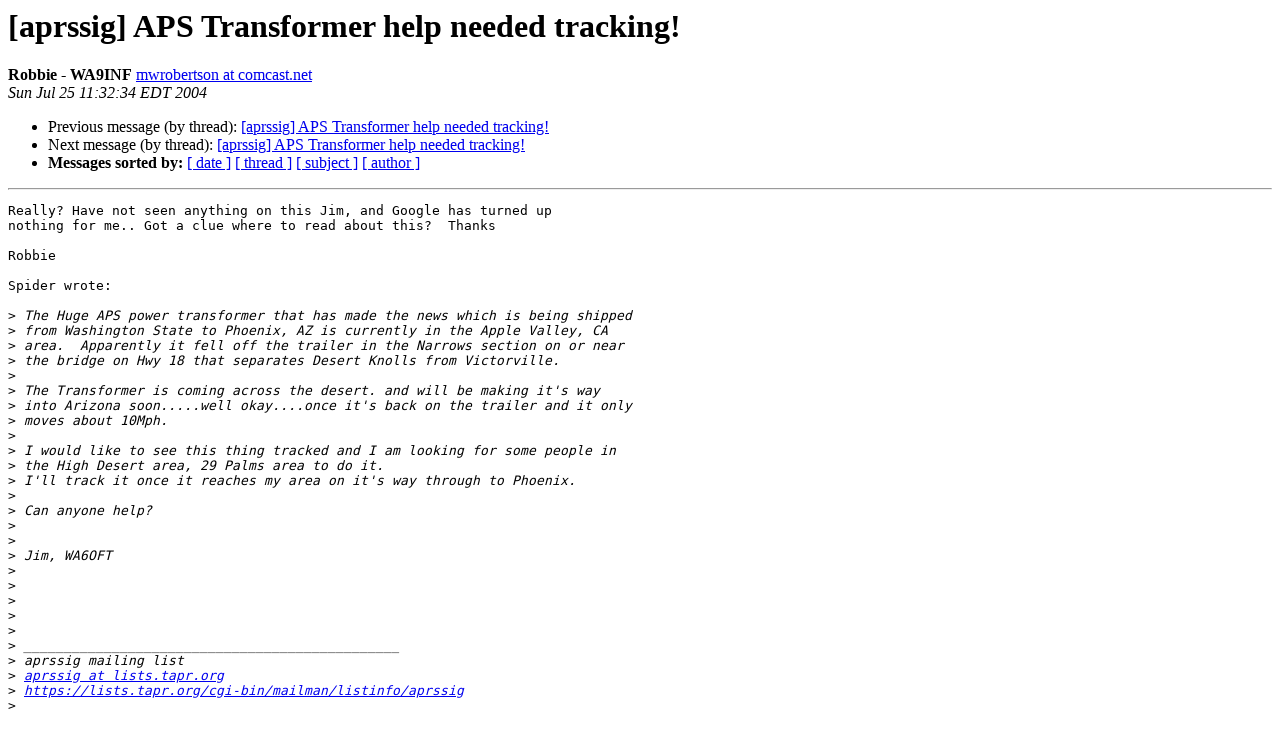

--- FILE ---
content_type: text/html
request_url: http://lists.tapr.org/pipermail/aprssig_lists.tapr.org/2004-July/000192.html
body_size: 3963
content:
<!DOCTYPE HTML PUBLIC "-//W3C//DTD HTML 4.01 Transitional//EN">
<HTML>
 <HEAD>
   <TITLE> [aprssig] APS Transformer help needed tracking!
   </TITLE>
   <LINK REL="Index" HREF="index.html" >
   <LINK REL="made" HREF="mailto:aprssig%40lists.tapr.org?Subject=Re%3A%20%5Baprssig%5D%20APS%20Transformer%20help%20needed%20tracking%21&In-Reply-To=%3C4103D292.9010902%40comcast.net%3E">
   <META NAME="robots" CONTENT="index,nofollow">
   <style type="text/css">
       pre {
           white-space: pre-wrap;       /* css-2.1, curent FF, Opera, Safari */
           }
   </style>
   <META http-equiv="Content-Type" content="text/html; charset=us-ascii">
   <LINK REL="Previous"  HREF="000191.html">
   <LINK REL="Next"  HREF="000196.html">
 </HEAD>
 <BODY BGCOLOR="#ffffff">
   <H1>[aprssig] APS Transformer help needed tracking!</H1>
    <B>Robbie - WA9INF</B> 
    <A HREF="mailto:aprssig%40lists.tapr.org?Subject=Re%3A%20%5Baprssig%5D%20APS%20Transformer%20help%20needed%20tracking%21&In-Reply-To=%3C4103D292.9010902%40comcast.net%3E"
       TITLE="[aprssig] APS Transformer help needed tracking!">mwrobertson at comcast.net
       </A><BR>
    <I>Sun Jul 25 11:32:34 EDT 2004</I>
    <P><UL>
        <LI>Previous message (by thread): <A HREF="000191.html">[aprssig] APS Transformer help needed tracking!
</A></li>
        <LI>Next message (by thread): <A HREF="000196.html">[aprssig] APS Transformer help needed tracking!
</A></li>
         <LI> <B>Messages sorted by:</B> 
              <a href="date.html#192">[ date ]</a>
              <a href="thread.html#192">[ thread ]</a>
              <a href="subject.html#192">[ subject ]</a>
              <a href="author.html#192">[ author ]</a>
         </LI>
       </UL>
    <HR>  
<!--beginarticle-->
<PRE>Really? Have not seen anything on this Jim, and Google has turned up 
nothing for me.. Got a clue where to read about this?  Thanks

Robbie

Spider wrote:

&gt;<i> The Huge APS power transformer that has made the news which is being shipped
</I>&gt;<i> from Washington State to Phoenix, AZ is currently in the Apple Valley, CA
</I>&gt;<i> area.  Apparently it fell off the trailer in the Narrows section on or near
</I>&gt;<i> the bridge on Hwy 18 that separates Desert Knolls from Victorville.
</I>&gt;<i> 
</I>&gt;<i> The Transformer is coming across the desert. and will be making it's way
</I>&gt;<i> into Arizona soon.....well okay....once it's back on the trailer and it only
</I>&gt;<i> moves about 10Mph.
</I>&gt;<i> 
</I>&gt;<i> I would like to see this thing tracked and I am looking for some people in
</I>&gt;<i> the High Desert area, 29 Palms area to do it.
</I>&gt;<i> I'll track it once it reaches my area on it's way through to Phoenix.
</I>&gt;<i> 
</I>&gt;<i> Can anyone help?
</I>&gt;<i> 
</I>&gt;<i> 
</I>&gt;<i> Jim, WA6OFT
</I>&gt;<i> 
</I>&gt;<i> 
</I>&gt;<i> 
</I>&gt;<i> 
</I>&gt;<i> 
</I>&gt;<i> _______________________________________________
</I>&gt;<i> aprssig mailing list
</I>&gt;<i> <A HREF="http://lists.tapr.org/mailman/listinfo/aprssig_lists.tapr.org">aprssig at lists.tapr.org</A>
</I>&gt;<i> <A HREF="https://lists.tapr.org/cgi-bin/mailman/listinfo/aprssig">https://lists.tapr.org/cgi-bin/mailman/listinfo/aprssig</A>
</I>&gt;<i> 
</I>



</PRE>

<!--endarticle-->
    <HR>
    <P><UL>
        <!--threads-->
	<LI>Previous message (by thread): <A HREF="000191.html">[aprssig] APS Transformer help needed tracking!
</A></li>
	<LI>Next message (by thread): <A HREF="000196.html">[aprssig] APS Transformer help needed tracking!
</A></li>
         <LI> <B>Messages sorted by:</B> 
              <a href="date.html#192">[ date ]</a>
              <a href="thread.html#192">[ thread ]</a>
              <a href="subject.html#192">[ subject ]</a>
              <a href="author.html#192">[ author ]</a>
         </LI>
       </UL>

<hr>
<a href="http://lists.tapr.org/mailman/listinfo/aprssig_lists.tapr.org">More information about the aprssig
mailing list</a><br>
</body></html>
